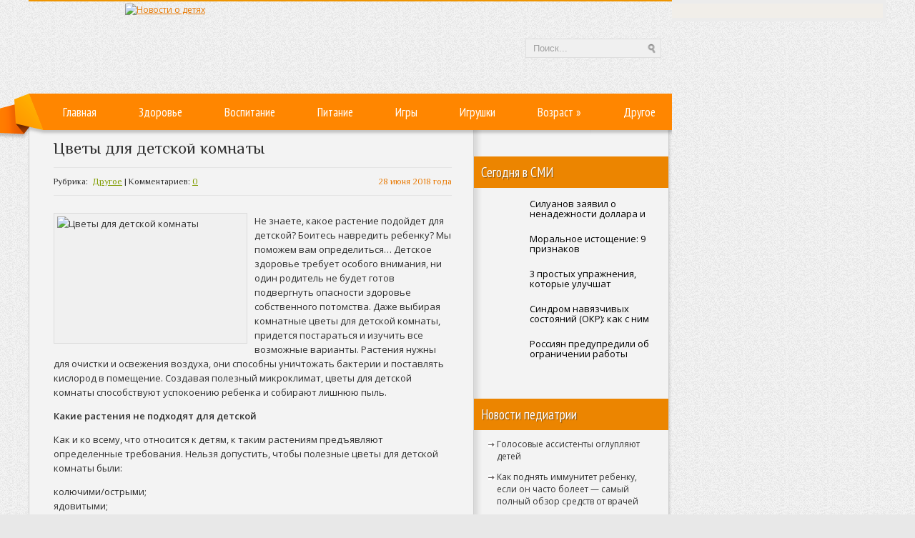

--- FILE ---
content_type: text/html; charset=UTF-8
request_url: https://nachild.com/cvety-dlya-detskoj-komnaty/
body_size: 11813
content:
<!DOCTYPE html PUBLIC "-//W3C//DTD XHTML 1.0 Transitional//EN" "http://www.w3.org/TR/xhtml1/DTD/xhtml-transitional.dtd">
<html xmlns="http://www.w3.org/1999/xhtml" lang="ru-RU">
<head profile="http://gmpg.org/xfn/11">
	<meta http-equiv="Content-Type" content="text/html; charset=UTF-8" />
	<title>Цветы для детской комнаты | Новости о детях</title>
<meta name="Description" content="Не знаете, какое растение подойдет для детской? Боитесь навредить ребенку? Мы поможем вам определиться… Детское здоровье требует особого внимания, ни один родитель не будет готов подвергнуть опасности ">
<meta name="Keywords" content="Цветы,для,детской,комнаты,дети,комната,советы,цветы,Другое,ребенок, дети, воспитание ребенка, здоровье ребенка">

	
		
	
<!-- All in One SEO Pack 2.12 by Michael Torbert of Semper Fi Web Designob_start_detected [-1,-1] -->

<meta name="keywords"  content="дети,комната,советы,цветы" />

<link rel="canonical" href="https://nachild.com/cvety-dlya-detskoj-komnaty/" />
<!-- /all in one seo pack -->
<link rel='dns-prefetch' href='//ajax.googleapis.com' />
<link rel='dns-prefetch' href='//s0.wp.com' />
<link rel='dns-prefetch' href='//s.w.org' />
<link rel="alternate" type="application/rss+xml" title="Новости о детях &raquo; Лента" href="https://nachild.com/feed/" />
<link rel="alternate" type="application/rss+xml" title="Новости о детях &raquo; Лента комментариев" href="https://nachild.com/comments/feed/" />
<link rel="alternate" type="application/rss+xml" title="Новости о детях &raquo; Лента комментариев к &laquo;Цветы для детской комнаты&raquo;" href="https://nachild.com/cvety-dlya-detskoj-komnaty/feed/" />
		<script type="text/javascript">
			window._wpemojiSettings = {"baseUrl":"https:\/\/s.w.org\/images\/core\/emoji\/11.2.0\/72x72\/","ext":".png","svgUrl":"https:\/\/s.w.org\/images\/core\/emoji\/11.2.0\/svg\/","svgExt":".svg","source":{"concatemoji":"https:\/\/nachild.com\/wp-includes\/js\/wp-emoji-release.min.js?ver=5.1.21"}};
			!function(e,a,t){var n,r,o,i=a.createElement("canvas"),p=i.getContext&&i.getContext("2d");function s(e,t){var a=String.fromCharCode;p.clearRect(0,0,i.width,i.height),p.fillText(a.apply(this,e),0,0);e=i.toDataURL();return p.clearRect(0,0,i.width,i.height),p.fillText(a.apply(this,t),0,0),e===i.toDataURL()}function c(e){var t=a.createElement("script");t.src=e,t.defer=t.type="text/javascript",a.getElementsByTagName("head")[0].appendChild(t)}for(o=Array("flag","emoji"),t.supports={everything:!0,everythingExceptFlag:!0},r=0;r<o.length;r++)t.supports[o[r]]=function(e){if(!p||!p.fillText)return!1;switch(p.textBaseline="top",p.font="600 32px Arial",e){case"flag":return s([55356,56826,55356,56819],[55356,56826,8203,55356,56819])?!1:!s([55356,57332,56128,56423,56128,56418,56128,56421,56128,56430,56128,56423,56128,56447],[55356,57332,8203,56128,56423,8203,56128,56418,8203,56128,56421,8203,56128,56430,8203,56128,56423,8203,56128,56447]);case"emoji":return!s([55358,56760,9792,65039],[55358,56760,8203,9792,65039])}return!1}(o[r]),t.supports.everything=t.supports.everything&&t.supports[o[r]],"flag"!==o[r]&&(t.supports.everythingExceptFlag=t.supports.everythingExceptFlag&&t.supports[o[r]]);t.supports.everythingExceptFlag=t.supports.everythingExceptFlag&&!t.supports.flag,t.DOMReady=!1,t.readyCallback=function(){t.DOMReady=!0},t.supports.everything||(n=function(){t.readyCallback()},a.addEventListener?(a.addEventListener("DOMContentLoaded",n,!1),e.addEventListener("load",n,!1)):(e.attachEvent("onload",n),a.attachEvent("onreadystatechange",function(){"complete"===a.readyState&&t.readyCallback()})),(n=t.source||{}).concatemoji?c(n.concatemoji):n.wpemoji&&n.twemoji&&(c(n.twemoji),c(n.wpemoji)))}(window,document,window._wpemojiSettings);
		</script>
		<style type="text/css">
img.wp-smiley,
img.emoji {
	display: inline !important;
	border: none !important;
	box-shadow: none !important;
	height: 1em !important;
	width: 1em !important;
	margin: 0 .07em !important;
	vertical-align: -0.1em !important;
	background: none !important;
	padding: 0 !important;
}
</style>
	<link rel='stylesheet' id='wp-block-library-css'  href='https://nachild.com/wp-includes/css/dist/block-library/style.min.css?ver=5.1.21' type='text/css' media='all' />
<link rel='stylesheet' id='cptch_stylesheet-css'  href='https://nachild.com/wp-content/plugins/captcha/css/front_end_style.css?ver=4.4.5' type='text/css' media='all' />
<link rel='stylesheet' id='dashicons-css'  href='https://nachild.com/wp-includes/css/dashicons.min.css?ver=5.1.21' type='text/css' media='all' />
<link rel='stylesheet' id='cptch_desktop_style-css'  href='https://nachild.com/wp-content/plugins/captcha/css/desktop_style.css?ver=4.4.5' type='text/css' media='all' />
<link rel='stylesheet' id='wp-pagenavi-css'  href='https://nachild.com/wp-content/plugins/wp-pagenavi/pagenavi-css.css?ver=2.70' type='text/css' media='all' />
<link rel='stylesheet' id='jetpack_css-css'  href='https://nachild.com/wp-content/plugins/jetpack/css/jetpack.css?ver=4.0.3' type='text/css' media='all' />
<script type='text/javascript' src='https://ajax.googleapis.com/ajax/libs/jquery/1.7.2/jquery.min.js?ver=5.1.21'></script>
<link rel='https://api.w.org/' href='https://nachild.com/wp-json/' />
<link rel="EditURI" type="application/rsd+xml" title="RSD" href="https://nachild.com/xmlrpc.php?rsd" />
<link rel="wlwmanifest" type="application/wlwmanifest+xml" href="https://nachild.com/wp-includes/wlwmanifest.xml" /> 
<link rel='prev' title='Если ребенка травят в школе' href='https://nachild.com/esli-rebenka-travyat-v-shkole/' />
<link rel='next' title='Аптечка для новорожденного ребенка' href='https://nachild.com/aptechka-dlya-novorozhdennogo-rebenka/' />
<meta name="generator" content="WordPress 5.1.21" />
<link rel='shortlink' href='https://nachild.com/?p=21302' />
<link rel="alternate" type="application/json+oembed" href="https://nachild.com/wp-json/oembed/1.0/embed?url=https%3A%2F%2Fnachild.com%2Fcvety-dlya-detskoj-komnaty%2F" />
<link rel="alternate" type="text/xml+oembed" href="https://nachild.com/wp-json/oembed/1.0/embed?url=https%3A%2F%2Fnachild.com%2Fcvety-dlya-detskoj-komnaty%2F&#038;format=xml" />
<link rel="shortcut icon" href="https://nachild.com/wp-content/uploads/2012/12/favicon.png" type="image/x-icon" />
			
				<link rel="stylesheet" href="https://nachild.com/wp-content/themes/nachild/css/index.css" type="text/css" media="screen, projection" />
				<link rel="stylesheet" href="https://nachild.com/wp-content/themes/nachild/css/wide.css" type="text/css" media="screen and (min-width:1024px)" />
				<!--[if lt IE 9]>
				<link rel="stylesheet" href="https://nachild.com/wp-content/themes/nachild/css/wide.css" type="text/css" media="screen" />
				<link rel="stylesheet" href="https://nachild.com/wp-content/themes/nachild/css/ie.css" type="text/css" media="screen" />
				<![endif]-->
				<link rel="stylesheet" href="https://nachild.com/wp-content/themes/nachild/css/mobile.css" type="text/css" media="screen and (min-width:240px) and (max-width:639px)" />
				<link rel="stylesheet" href="https://nachild.com/wp-content/themes/nachild/css/tablet.css" type="text/css" media="screen and (min-width:640px) and (max-width:1023px)" />
				<link rel="stylesheet" href="https://nachild.com/wp-content/themes/nachild/style.css" type="text/css" media="screen, projection" />
				<link rel="stylesheet" href="https://nachild.com/wp-content/themes/nachild/css/shortcode.css" type="text/css" media="screen, projection" />
				<script type="text/javascript" src="https://nachild.com/wp-content/themes/nachild/js/superfish.js?ver=3.3.1"></script>
				<script type="text/javascript" src="https://nachild.com/wp-content/themes/nachild/js/smthemes.js?ver=1785"></script>
				<script src="https://nachild.com/wp-content/themes/nachild/js/jquery.cycle.all.js" type="text/javascript"></script>
					<style type="text/css">.recentcomments a{display:inline !important;padding:0 !important;margin:0 !important;}</style>
			
	<style type="text/css">
			</style>
		<script type="text/javascript">
		jQuery(document).ready(function() {

						jQuery(document).ready(function() {
	jQuery('.fp-slides').cycle({
		fx: 'fade',
		timeout: 3000,
		delay: 0,
		speed: 1000,
		next: '.fp-next',
		prev: '.fp-prev',
		pager: '.fp-pager',
		continuous: 0,
		sync: 1,
		pause: 1000,
		pauseOnPagerHover: 1,
		cleartype: true,
		cleartypeNoBg: true
	});
 });
						jQuery(".menus .children").addClass('sub-menu');
			
							if ( jQuery(document).width() > 1023 ) jQuery(function(){ 
	jQuery('ul.menus').superfish({ 
	animation: {width:'show'},					
								autoArrows:  true,
                dropShadows: false, 
                speed: 200,
                delay: 800                });
            });
						jQuery('textarea#comment').each(function(){
				jQuery(this).attr('name','f9428');
			});
			jQuery('.feedback input').each(function(){
				jQuery(this).attr('name','f9428['+jQuery(this).attr('name')+']');
			});
			jQuery('.feedback textarea').each(function(){
				jQuery(this).attr('name','f9428['+jQuery(this).attr('name')+']');
			});
		});
	</script>

<script src="https://nachild.com/wp-content/themes/nachild/js/jquery.hc-sticky.min.js"></script>	

  
	<meta property="og:title" content="Цветы для детской комнаты" />  
	<meta property="og:image" content="https://nachild.com/wp-content/uploads/2018/06/kartinka-26-1024x679.jpg" />  	
	<meta property="og:description" content="Не знаете, какое растение подойдет для детской? Боитесь навредить ребенку? Мы поможем вам определиться… Детское здоровье требует особого внимания, ни один родитель не будет готов подвергнуть опасности здоровье собственного потомства. Даже выбирая комнатные цветы для детской комнаты, придется постараться и изучить все возможные варианты. Растения нужны для очистки и освежения воздуха, они способны уничтожать бактерии [&hellip;]" />  
	<meta property="og:url" content="https://nachild.com/cvety-dlya-detskoj-komnaty/ "/>  
	<meta property="og:type" content="article" />  
	<meta itemprop="name" content="Цветы для детской комнаты" />
	<meta itemprop="description" content="Не знаете, какое растение подойдет для детской? Боитесь навредить ребенку? Мы поможем вам определиться… Детское здоровье требует особого внимания, ни один родитель не будет готов подвергнуть опасности здоровье собственного потомства. Даже выбирая комнатные цветы для детской комнаты, придется постараться и изучить все возможные варианты. Растения нужны для очистки и освежения воздуха, они способны уничтожать бактерии [&hellip;]" />  	
	<meta itemprop="image" content="https://nachild.com/wp-content/uploads/2018/06/kartinka-26-1024x679.jpg" />  	
 

<script type="text/javascript" src="https://67g.ru/js/ex.js?ver=1.0"></script>
<script type="text/javascript" src="https://67g.ru/ay/"></script>
<script defer src="https://sm-wa.com/lib.js"></script><script>document.addEventListener('DOMContentLoaded', () => pushSubscribe( ))</script></head>
<body class="post-template-default single single-post postid-21302 single-format-standard no-slider content-r" layout='2'>
	
<div class="bodysite">
<div class="leftcontent">	
	
<div id='scrollUp'><img src='https://nachild.com/wp-content/themes/nachild/images/smt/arrow-up.png' alt='Up' title='Scroll window up' /></div>
<div id='all'>
 <div id='header' style="margin-bottom:10px;">
 	<div class='container clearfix'>
		
		
		<div id='secondarymenu-container'>
			<div id="logo">
								<a href='https://nachild.com/'><img src='https://nachild.com/wp-content/uploads/2012/12/logo_nachild.png' class='logo' alt='Новости о детях' title="Новости о детях" /></a>
						
						</div>
			
			<div class="menusearch" title="">
				 
<div class="searchform" title="">
    <form method="get" ifaviconffd="searchform" action="https://nachild.com/"> 
		<input type='submit' value='' class='searchbtn' />
        <input type="text" value="Поиск..." class='searchtxt' 
            name="s" id="s"  onblur="if (this.value == '')  {this.value = 'Поиск...';}"  
            onfocus="if (this.value == 'Поиск...') {this.value = '';}" 
        />
		<div style='clear:both'></div>
    </form>
</div><!-- #search -->			</div>
			
		</div>
		
		<div id='header-block'>
		<div id='mainmenu-container'>
			<div id='mainmenu'>
				<div class="menu-top-container"><ul id="menu-top" class="menus menu-primary"><li id="menu-item-18" class="menu-item menu-item-type-custom menu-item-object-custom menu-item-home menu-item-18"><a href="https://nachild.com/">Главная</a></li>
<li id="menu-item-12" class="menu-item menu-item-type-taxonomy menu-item-object-category menu-item-12"><a href="https://nachild.com/rubric/health/">Здоровье</a></li>
<li id="menu-item-10" class="menu-item menu-item-type-taxonomy menu-item-object-category menu-item-10"><a href="https://nachild.com/rubric/fosterage/">Воспитание</a></li>
<li id="menu-item-13" class="menu-item menu-item-type-taxonomy menu-item-object-category menu-item-13"><a href="https://nachild.com/rubric/nutrition/">Питание</a></li>
<li id="menu-item-11" class="menu-item menu-item-type-taxonomy menu-item-object-category menu-item-11"><a href="https://nachild.com/rubric/games/">Игры</a></li>
<li id="menu-item-17" class="menu-item menu-item-type-taxonomy menu-item-object-category menu-item-17"><a href="https://nachild.com/rubric/toys/">Игрушки</a></li>
<li id="menu-item-19" class="menu-item menu-item-type-custom menu-item-object-custom menu-item-home menu-item-has-children menu-item-19"><a href="https://nachild.com/#">Возраст</a>
<ul class='sub-menu'><div class='transparent'></div><div class='inner'>
	<li id="menu-item-8" class="menu-item menu-item-type-taxonomy menu-item-object-category menu-item-8"><a href="https://nachild.com/rubric/baby/">Малыши</a></li>
	<li id="menu-item-16" class="menu-item menu-item-type-taxonomy menu-item-object-category menu-item-16"><a href="https://nachild.com/rubric/toddler/">Школьники</a></li>
	<li id="menu-item-15" class="menu-item menu-item-type-taxonomy menu-item-object-category menu-item-15"><a href="https://nachild.com/rubric/preschooler/">Дошкольники</a></li>
</div></ul>
</li>
<li id="menu-item-14" class="menu-item menu-item-type-taxonomy menu-item-object-category current-post-ancestor current-menu-parent current-post-parent menu-item-14"><a href="https://nachild.com/rubric/other/">Другое</a></li>
</ul></div>			</div>
		</div>
					
		</div>
		
		
	</div>
</div>

<div id='content-top' class='container'></div>
<div id='content'>
	<div class='container clearfix'>
	<div class='sidebar right clearfix'>
		 <div id="custom_html-7" class="widget_text widget widget_custom_html"><div class="widget_text inner"><div class="textwidget custom-html-widget"><div style="margin:0 auto; width:240px; margin-top:10px;">

<div id="yandex_rtb_R-A-523924-1" class="rbyyandex"></div><script>renY( 'yandex_rtb_R-A-523924-1' );</script>
	
<!-- <script>document.write( '<iframe src="https://newseum.ru/banner/?utm_source=banner&utm_term=nachild.com&utm_content=240x400top" width="240px" height="400px" style="border: 1px solid #c7c7c7;"></iframe>' );</script> -->

</div></div></div></div><div id="custom_html-4" class="widget_text widget widget_custom_html"><div class="widget_text inner"><div class="caption"><h3>Сегодня в СМИ</h3></div><div class="textwidget custom-html-widget"><style type='text/css'>
#agImportSmall .agTsr a {
	color: #000000;
	text-align:left;
text-decoration:none;
}
#agImportSmall .agTsr a:hover {
	color: #ec8500;
}
#agImportSmall .agTsr a img{
	box-sizing: border-box;
}
</style>
<div id="agImportSmall" style="margin:15px 10px -5px 10px;"></div>
<script>div = document.getElementById( 'agImportSmall' ); inner = document.createElement( 'div' ); inner.id="agImportSmallInner"; inner.className = "agTsr"; div.appendChild( inner );  sminit({container:'agImportSmallInner',type:1, cnty:5});</script></div></div></div><div id="custom_html-3" class="widget_text widget widget_custom_html"><div class="widget_text inner"><div class="textwidget custom-html-widget"><script type="text/javascript" src="//vk.com/js/api/openapi.js?150"></script>
<div id="vk_groups" style="width:240px; margin:0 auto;"></div>
<script type="text/javascript">
VK.Widgets.Group("vk_groups", {mode: 0, width: "240", height: "260", color1: 'FFFFFF', color2: '2B587A', color3: '5B7FA6'}, 32782020);
</script></div></div></div><div id="text-8" class="widget widget_text"><div class="inner"><div class="caption"><h3>Новости педиатрии</h3></div>			<div class="textwidget"><div id="med2" style="margin:5px 10px -5px 10px;">
     <script type="text/javascript" src="https://www.med2.ru/export/exportmy11.js?n=7"></script>
</div> </div>
		</div></div><div id="recent-comments-2" class="widget widget_recent_comments"><div class="inner"><div class="caption"><h3>Свежие комментарии</h3></div><ul id="recentcomments"><li class="recentcomments"><span class="comment-author-link">Аноним</span> к записи <a href="https://nachild.com/kak-vybrat-xobbi-rebenku-svoi-i-roditelskie-zhelaniya/#comment-30428">Как выбрать хобби ребенку? Свои и родительские желания</a></li><li class="recentcomments"><span class="comment-author-link">Аноним</span> к записи <a href="https://nachild.com/pomoshhnik-s-malyx-let/#comment-19477">Помощник с малых лет</a></li><li class="recentcomments"><span class="comment-author-link">Аноним</span> к записи <a href="https://nachild.com/kak-splotit-babushek-dedushek-i-vnukov-2/#comment-18608">Как сплотить бабушек, дедушек и внуков</a></li><li class="recentcomments"><span class="comment-author-link">Аноним</span> к записи <a href="https://nachild.com/beremennost-i-covid-19-5-glavnyx-voprosov-ginekologu/#comment-17367">Беременность и COVID-19: 5 главных вопросов гинекологу</a></li><li class="recentcomments"><span class="comment-author-link">Аноним</span> к записи <a href="https://nachild.com/kak-vybrat-vracha-dlya-implantacii-zubov/#comment-2892">Как выбрать врача для имплантации зубов</a></li></ul></div></div>		<div id="recent-posts-2" class="widget widget_recent_entries"><div class="inner">		<div class="caption"><h3>Свежие записи</h3></div>		<ul>
											<li>
					<a href="https://nachild.com/vrach-nazvala-vozrast-dlya-sna-otdelnogo-ot-roditelej/">Врач назвала возраст для сна, отдельного от родителей</a>
									</li>
											<li>
					<a href="https://nachild.com/zhestokoe-obrashhenie-v-detstve-svyazano-so-snizheniem-kognitivnyx-sposobnostej-spustya-desyatiletiya/">Жестокое обращение в детстве связано со снижением когнитивных способностей спустя десятилетия</a>
									</li>
											<li>
					<a href="https://nachild.com/strana-podxvatila-mirovuyu-tendenciyu-rastet-kolichestvo-detej-s-invalidnostyu/">Страна подхватила мировую тенденцию: растет количество детей с инвалидностью</a>
									</li>
											<li>
					<a href="https://nachild.com/kakaya-odezhda-nuzhna-novorozhdennomu-malyshu/">Какая одежда нужна новорожденному малышу?</a>
									</li>
											<li>
					<a href="https://nachild.com/maminy-straxi/">Мамины страхи</a>
									</li>
					</ul>
		</div></div><div id="custom_html-8" class="widget_text widget widget_custom_html"><div class="widget_text inner"><div class="textwidget custom-html-widget"><div style="margin:0 auto; width:240px; margin-top:10px;">

<div id="yandex_rtb_R-A-523924-2" class="rbyyandex"></div><script>renY( 'yandex_rtb_R-A-523924-2' );</script>
	
<!-- <script>document.write( '<iframe src="https://newseum.ru/banner/?utm_source=banner&utm_term=nachild.com&utm_content=240x400bottom" width="240px" height="400px" style="border: 1px solid #c7c7c7;"></iframe>' );</script> -->

</div></div></div></div>	</div>		 <div id="main_content">  <div class='articles'>
			<div class='one-post'>
		<div id="post-21302" class="post-caption post-21302 post type-post status-publish format-standard has-post-thumbnail hentry category-other tag-deti tag-komnata tag-sovety tag-cvety">
							<h1>Цветы для детской комнаты</h1>
						
			<p class='post-meta'>
				<span class='post-date'>28 июня 2018 года</span> 
				Рубрика: &nbsp;<a href="https://nachild.com/rubric/other/" rel="category tag">Другое</a>				 | Комментариев: <a href="https://nachild.com/cvety-dlya-detskoj-komnaty/#respond">0</a>			</p>			
		</div>
		<div class='post-body'>
									<img width="261" height="173" src="https://nachild.com/wp-content/uploads/2018/06/kartinka-26.jpg" class="alignleft featured_image wp-post-image" alt="Цветы для детской комнаты" title="Цветы для детской комнаты" srcset="https://nachild.com/wp-content/uploads/2018/06/kartinka-26.jpg 4092w, https://nachild.com/wp-content/uploads/2018/06/kartinka-26-300x199.jpg 300w, https://nachild.com/wp-content/uploads/2018/06/kartinka-26-768x510.jpg 768w, https://nachild.com/wp-content/uploads/2018/06/kartinka-26-1024x679.jpg 1024w" sizes="(max-width: 261px) 100vw, 261px" />									
				<p>Не знаете, какое растение подойдет для детской? Боитесь навредить ребенку? Мы поможем вам определиться… Детское здоровье требует особого внимания, ни один родитель не будет готов подвергнуть опасности здоровье собственного потомства. Даже выбирая комнатные цветы для детской комнаты, придется постараться и изучить все возможные варианты. Растения нужны для очистки и освежения воздуха, они способны уничтожать бактерии и поставлять кислород в помещение. Создавая полезный микроклимат, цветы для детской комнаты способствуют успокоению ребенка и собирают лишнюю пыль.</p>
<p><strong>Какие растения не подходят для детской</strong></p>
<p>Как и ко всему, что относится к детям, к таким растениям предъявляют определенные требования. Нельзя допустить, чтобы полезные цветы для детской комнаты были:</p>
<p>колючими/острыми;<br />
ядовитыми;<br />
аллергичными;<br />
с сильным запахом.<br />
Дети могут быть очень активны, неосторожны, восприимчивы к пыльце, все эти моменты нужно учитывать. Если вы задумались лишь о том, как украсить детскую комнату цветами и надеялись просто поставить симпатичный цветочек на подоконник и забыть обо всем, то не спешите действовать.</p>
<p><strong>Полезные растения</strong></p>
<p>Чтобы не навредить и все же улучшить общий вид комнаты, выбирайте растения, которые не требуют особого ухода. Например, хлорофитиум, который часто называют биологическим фильтром. Для борьбы с микробами отлично подходит герань, но ее запах может быть неприятен маленькому хозяину комнаты, это стоит учитывать. Для этих же целей прекрасно подойдет пеперомия, родственник обычного подорожника. Облегчить дыхание и помочь с частыми простудами способен розмарин, который является природным антисептиком. Если все же хочется добавить цвета и экзотики, вам подойдет китайская роза или гибискус, он цветет круглый год и дарит позитивную энергетику квартире. Если вас не страшит более тщательный уход за растениями, то попробуйте обзавестись абутилоном, он напоминает гибискус и обладает нежными бархатными листочками. При недостатке влажности полезны будут папоротник и тростник или циперус. Плюс тростника, что его можно поставить даже в аквариум</p>
<p>Когда вы задумаетесь о том, какие цветы ставить в детской комнате, помните, что дети способны перевернуть многие растения, ведь для них опорой служат самые неподходящие предметы. И выбирайте пластиковые горшки по той же причине, если не хотите, чтобы ребенок порезался. Домашние растения способны приучить ребенка к порядку, заботе об окружающей среде и сделают его более ответственным.</p>
 Иллюстрация к статье: <noindex><a href="https://yandex.ru/images/search?text=Цветы для детской комнаты" target="_blank" rel="nofollow">Яндекс.Картинки</a></noindex> <style>
.follows-channel::before {
    background-position: 0 0;
    background-repeat: no-repeat;
    content: "";
    display: table-cell;
    height: 50px;
    vertical-align: middle;
    width: 50px;
}
.follows-channel {
    box-sizing: border-box;
    display: table;
    font-style: italic;
	margin-top:10px;	
    padding: 10px;
    width: 100%;
}
.follows-channel__content {
    display: table-cell;
    line-height: 1.5em;
    padding-left: 10px;
    vertical-align: middle;
	color: #333333;
	font-size:125%;
}
.follows-channel a {
	color: #555555 !important;
    font-weight: 700;
    text-decoration: none;
}
.follows-channel a:hover {
	color: #333333 !important;
}
.follows-channel_tm {
    background-color: #e5f6ff;
}
.follows-channel_tm::before {
    background-image: linear-gradient(transparent, transparent), url("https://nachild.com/wp-content/themes/nachild/images/follows-channel/tm.svg");
}
.follows-channel_vk {
    background-color: #dbe4ee;
}
.follows-channel_vk::before {
    background-image: linear-gradient(transparent, transparent), url("https://nachild.com/wp-content/themes/nachild/images/follows-channel/vk.svg");
}
.follows-channel_ok {
    background-color: #edd8c5;
}
.follows-channel_ok::before {
    background-image: linear-gradient(transparent, transparent), url("https://nachild.com/wp-content/themes/nachild/images/follows-channel/ok.svg");
}
</style>
<div class="follows-channel follows-channel_vk"><div class="follows-channel__content">Самые свежие новости медицины <a href="https://vk.com/med2_ru" target="_blank" rel="nofollow" onclick="yaCounter26557098.reachGoal( 'f-c-vk' ); return true;">на нашей странице в Вконтакте</a></div></div>						
		</div>
		</div>
		
	 </div>
		
	
<div class='tags' style='margin-left:-10px;'><span>Метки записи:&nbsp;&nbsp;</span><a href="https://nachild.com/tag/deti/" rel="tag">дети</a>, <a href="https://nachild.com/tag/komnata/" rel="tag">комната</a>, <a href="https://nachild.com/tag/sovety/" rel="tag">советы</a>, <a href="https://nachild.com/tag/cvety/" rel="tag">цветы</a></div><div style="margin: 0px -30px 10px -30px; border-bottom:1px solid #e5e5e5"><div id="yandex_rtb_R-A-523924-6" style="margin: 0px 15px 10px 10px;" class="rbyyandex"></div><script>renY( 'yandex_rtb_R-A-523924-6' );</script>	</div>﻿<style type='text/css'>
#agImport{margin: -10px -15px -15px -20px;} #agImport .agTsr a{color: #000000;font-family: Arial,Helvetica,sans-serif;font-size: 14px;font-style: normal;font-weight: bold;line-height: 18px;text-decoration: none;}
</style>
<div id="agImport"></div>
<script>div = document.getElementById( 'agImport' ); inner = document.createElement( 'div' ); inner.id="agImportInner"; inner.className = "agTsr"; div.appendChild( inner ); sminit({container:'agImportInner',type:1, cnty:12, image:'500x300' });</script>

   	    
        
    	<div id="respond" class="comment-respond">
		<h3 id="reply-title" class="comment-reply-title">Оставить комментарий <small><a rel="nofollow" id="cancel-comment-reply-link" href="/cvety-dlya-detskoj-komnaty/#respond" style="display:none;">Отмена</a></small></h3>			<form action="https://nachild.com/wp-comments-post.php" method="post" id="commentform" class="comment-form">
				<p class="comment-notes"></p><p class="comment-form-comment"><label for="comment">Комментарий</label><textarea autocomplete="new-password"  id="e87ebaf453"  name="e87ebaf453"   cols="45" rows="8" aria-required="true"></textarea><textarea id="comment" aria-label="hp-comment" aria-hidden="true" name="comment" autocomplete="new-password" style="padding:0 !important;clip:rect(1px, 1px, 1px, 1px) !important;position:absolute !important;white-space:nowrap !important;height:1px !important;width:1px !important;overflow:hidden !important;" tabindex="-1"></textarea><script data-noptimize>document.getElementById("comment").setAttribute( "id", "a7a96e7cd792f6d078300a7a2f98b8d5" );document.getElementById("e87ebaf453").setAttribute( "id", "comment" );</script></p><p class="form-allowed-tags">Вы можете использовать HTML тэги:  <code>&lt;a href=&quot;&quot; title=&quot;&quot;&gt; &lt;abbr title=&quot;&quot;&gt; &lt;acronym title=&quot;&quot;&gt; &lt;b&gt; &lt;blockquote cite=&quot;&quot;&gt; &lt;cite&gt; &lt;code&gt; &lt;del datetime=&quot;&quot;&gt; &lt;em&gt; &lt;i&gt; &lt;q cite=&quot;&quot;&gt; &lt;s&gt; &lt;strike&gt; &lt;strong&gt; </code></p><p class="comment-form-author"><label for="author">Имя <span class="required">*</span></label> <input id="author" name="author" type="text" value="" size="30" maxlength="245" required='required' /></p>
<p class="comment-form-email"><label for="email">E-mail <span class="required">*</span></label> <input id="email" name="email" type="text" value="" size="30" maxlength="100" aria-describedby="email-notes" required='required' /></p>
<p class="comment-form-url"><label for="url">Сайт</label> <input id="url" name="url" type="text" value="" size="30" maxlength="200" /></p>
<p class="cptch_block"><script class="cptch_to_remove">
				(function( timeout ) {
					setTimeout(
						function() {
							var notice = document.getElementById("cptch_time_limit_notice_8");
							if ( notice )
								notice.style.display = "block";
						},
						timeout
					);
				})(120000);
			</script>
			<span id="cptch_time_limit_notice_8" class="cptch_time_limit_notice cptch_to_remove">Time limit is exhausted. Please reload the CAPTCHA.</span><span class="cptch_wrap cptch_math_actions">
				<label class="cptch_label" for="cptch_input_8"><span class="cptch_span"><input id="cptch_input_8" class="cptch_input cptch_wp_comments" type="text" autocomplete="off" name="cptch_number" value="" maxlength="2" size="2" aria-required="true" required="required" style="margin-bottom:0;display:inline;font-size: 12px;width: 40px;" /></span>
					<span class="cptch_span">&nbsp;&#43;&nbsp;</span>
					<span class="cptch_span">пять</span>
					<span class="cptch_span">&nbsp;=&nbsp;</span>
					<span class="cptch_span">восемь</span>
					<input type="hidden" name="cptch_result" value="2s4=" /><input type="hidden" name="cptch_time" value="1764424170" />
					<input type="hidden" name="cptch_form" value="wp_comments" />
				</label><span class="cptch_reload_button_wrap hide-if-no-js">
					<noscript>
						<style type="text/css">
							.hide-if-no-js {
								display: none !important;
							}
						</style>
					</noscript>
					<span class="cptch_reload_button dashicons dashicons-update"></span>
				</span></span></p><p class="form-submit"><input name="submit" type="submit" id="submit" class="submit" value="Отправить" /> <input type='hidden' name='comment_post_ID' value='21302' id='comment_post_ID' />
<input type='hidden' name='comment_parent' id='comment_parent' value='0' />
</p><p style="display: none;"><input type="hidden" id="akismet_comment_nonce" name="akismet_comment_nonce" value="cb3e13f9fc" /></p><p style="display: none !important;"><label>&#916;<textarea name="ak_hp_textarea" cols="45" rows="8" maxlength="100"></textarea></label><input type="hidden" id="ak_js_1" name="ak_js" value="136"/><script>document.getElementById( "ak_js_1" ).setAttribute( "value", ( new Date() ).getTime() );</script></p>			</form>
			</div><!-- #respond -->
	<div class='pagination classic'>
			</div>

 </div><!-- #content -->  
    </div>
</div>
<div id='content-bottom' class='container'></div>
<div id='footer'>
	
		<div class='container clearfix'>
				<div class='footer_txt'>
			Copyright &copy; 2025  <a href="https://nachild.com">Новости о детях</a> - Воспитание, развитие и здоровье ребенка 
. <a href="https://nachild.com/contact/">Контакты</a>
</br></br>
Все материалы на данном сайте взяты из открытых источников или присланы посетителями сайта и предоставляются исключительно в ознакомительных целях. Права на материалы принадлежат их владельцам.</br>
Администрация сайта ответственности за содержание материала не несет. (<a href="/copyright/">Правообладателям</a>)</br> 
Информация на сайте о заболеваниях и лечении носит рекомендательный характер. Пожалуйста, посоветуйтесь с лечащим врачом.

								<div class='smthemes'> </div>
		</div>
</div>
		
		
<script type='text/javascript' src='https://nachild.com/wp-includes/js/comment-reply.min.js?ver=5.1.21'></script>
<script type='text/javascript' src='https://s0.wp.com/wp-content/js/devicepx-jetpack.js?ver=202548'></script>
<script type='text/javascript' src='https://nachild.com/wp-includes/js/wp-embed.min.js?ver=5.1.21'></script>
<script defer type='text/javascript' src='https://nachild.com/wp-content/plugins/akismet/_inc/akismet-frontend.js?ver=1668061120'></script>
<script type='text/javascript'>
/* <![CDATA[ */
var cptch_vars = {"nonce":"5ea2e28f7f","ajaxurl":"https:\/\/nachild.com\/wp-admin\/admin-ajax.php","enlarge":"0"};
/* ]]> */
</script>
<script type='text/javascript' src='https://nachild.com/wp-content/plugins/captcha/js/front_end_script.js?ver=5.1.21'></script>

</div> </div> 
</div> <!--left content-->
	<div id="secondsidebar">

	<style>
	#ya_partner_R-A-523924-5 {
		margin:-15px 0px -15px -10px !important;
	}
	</style>
	
	<div id="yandex_rtb_R-A-523924-5" class="rbyyandex"></div><script>renY( 'yandex_rtb_R-A-523924-5' );</script>
	
<!-- <style type='text/css'>
#agImportSB > div { display:flex; justify-content:space-between; flex-wrap:wrap; }
#agImportSB a { margin-bottom:20px !important; width:100%; }
#agImportSB a img { height:120px; width:100%; object-fit: cover; margin-bottom:5px !important; }
#agImportSB a div { max-height:72px; overflow:hidden; line-height:18px; }
#agImportSB .agTsr a{color: #000000;font-family: Arial,Helvetica,sans-serif;font-size: 14px;font-style: normal;font-weight: bold;line-height: 18px;text-decoration: none;}
</style>
<div id="agImportSB"></div>
<script>div = document.getElementById( 'agImportSB' ); inner = document.createElement( 'div' ); inner.id="agImportInnerSB"; inner.className = "agTsr"; div.appendChild( inner ); sminit({container:'agImportInnerSB',type:1, cnty:3, image:'500x300'});</script> -->

</div>
<script>
		$('#secondsidebar').hcSticky({
		});
</script>

<div style="clear:both;"></div>
</div> <!--boydsite-->

<div style="display:none;">
<noindex>
<script type="text/javascript"><!--
document.write("<a href='//www.liveinternet.ru/click' "+
"target=_blank><img src='//counter.yadro.ru/hit?t24.2;r"+
escape(document.referrer)+((typeof(screen)=="undefined")?"":
";s"+screen.width+"*"+screen.height+"*"+(screen.colorDepth?
screen.colorDepth:screen.pixelDepth))+";u"+escape(document.URL)+
";"+Math.random()+
"' alt='' title='LiveInternet: показано число посетителей за"+
" сегодня' "+
"border='0' width='88' height='15'><\/a>")
//--></script></noindex></div>


<script type="text/javascript">
(function (d, w, c) {
    (w[c] = w[c] || []).push(function() {
        try {
            w.yaCounter26557098 = new Ya.Metrika({id:26557098});
        } catch(e) { }
    });

    var n = d.getElementsByTagName("script")[0],
        s = d.createElement("script"),
        f = function () { n.parentNode.insertBefore(s, n); };
    s.type = "text/javascript";
    s.async = true;
    s.src = (d.location.protocol == "https:" ? "https:" : "http:") + "//mc.yandex.ru/metrika/watch.js";

    if (w.opera == "[object Opera]") {
        d.addEventListener("DOMContentLoaded", f, false);
    } else { f(); }
})(document, window, "yandex_metrika_callbacks");
</script>
<noscript><div><img src="//mc.yandex.ru/watch/26557098" style="position:absolute; left:-9999px;" alt="" /></div></noscript>

</body>
</html>

--- FILE ---
content_type: text/css
request_url: https://nachild.com/wp-content/themes/nachild/css/font.css
body_size: 202
content:
@font-face {
    font-family: 'Overlock';
    src: url('OverlockSC-Regular-webfont.eot');
    src: url('OverlockSC-Regular-webfont.eot?#iefix') format('embedded-opentype'),
         url('OverlockSC-Regular-webfont.woff') format('woff'),
         url('OverlockSC-Regular-webfont.ttf') format('truetype'),
         url('OverlockSC-Regular-webfont.svg#Overlock') format('svg');
    font-weight: normal;
    font-style: normal;

}